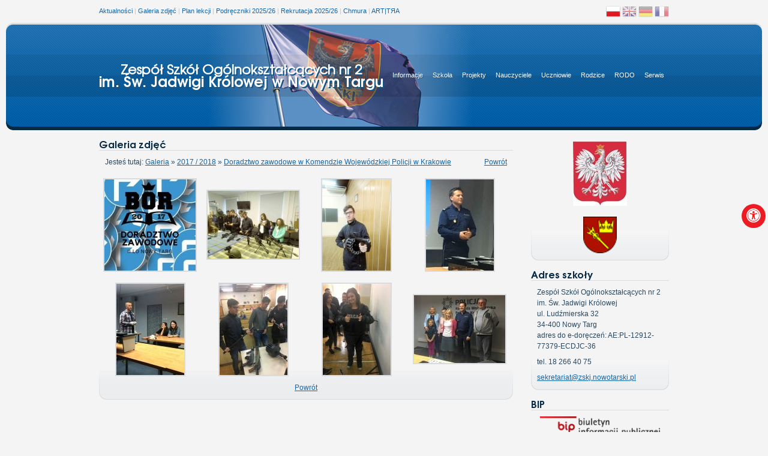

--- FILE ---
content_type: text/html; charset=UTF-8
request_url: https://zskj.nowotarski.edu.pl/galeria,2017-2018,doradztwo-zawodowe-w-komendzie-wojewodzkiej-policji-w-krakowie.html
body_size: 4170
content:
<!doctype html>
<html lang="pl">
	<head>
		<meta charset="utf-8" />
		<meta name="keywords" content="zespół szkół ogólnokształcących nr 2, 2 liceum ogólnokształcące, jadwiga królowa, nowy targ, podhale, II LO w nowym targu" />
		<meta name="description" content="Serwis internetowy Zespołu Szkół Ogólnokształcących nr 2 im. Św. Jadwigi Królowej w Nowym Targu" />
		<title>Zespół Szkół Ogólnokształcących nr 2 im. Św. Jadwigi Królowej w Nowym Targu</title>
		<base href="https://zskj.nowotarski.edu.pl/" />
		<link rel="shortcut icon" href="favicon.ico" />
		<link rel="alternate" href="rss/aktualnosci.xml" type="application/atom+xml" title="ZSKJ - Aktualności" />
		<link rel="stylesheet" href="style.css" />
		<link rel="stylesheet" href="print.css" media="print" />
		<!--[if IE 6]>
		<link rel="stylesheet" href="styleIE.css" />
		<![endif]-->
	

	
		
		<link rel="stylesheet" href="src/icons/fontawesome5.9.0/css/all.css" />
		<link rel="stylesheet" href="src/css/asb.css" />


		
		
		<link rel="stylesheet" href="fancybox/jquery.fancybox-1.3.1.css" />
		<script type="text/javascript" src="https://ajax.googleapis.com/ajax/libs/jquery/1.4/jquery.min.js"></script>
		<script type="text/javascript" src="fancybox/jquery.fancybox-1.3.1.pack.js"></script>
		<script type="text/javascript" src="fancybox/jquery.mousewheel-3.0.2.pack.js"></script>
		<script type="text/javascript" src="fancybox/jquery.fancybox.config.js"></script>
			
				<script type="text/javascript" src="stats.js"></script>
			</head>
	<body onLoad="autoClick();">
		
		
		
		
		<script type="text/javascript" src="src/js/asb.js"></script>
		
		<div id="top">
			<div id="top_menu">
				<a href="/">Aktualności</a> |
				<a href="galeria.html">Galeria zdjęć</a> |
				<a href="https://zskj-nowotarski.edupage.org/timetable/">Plan lekcji</a> |
				<!--<a href="zastepstwa/doc.pdf">Zastępstwa</a> |-->
				<a href="podreczniki.html">Podręczniki 2025/26</a> |
				<a <a href="rekrutacja.html">Rekrutacja 2025/26</a> |
				<!--<a class="new" href="matura2025.html">Matura 2025</a> |
				<a href="booktrailerfilmfestival.html">Booktrailer Film Festival</a> |-->
				<a href="chmura.html">Chmura</a> |				
				<a href="arttrailer.html">ART|TЯA</a>
			</div>
			
			<div id="top_lang">
				<a href="/" title="Polski"><img src="/gfx/icons/pl.png" alt="pl" /></a>
				<a href="en,szkola-obecnie.html" title="English"><img src="/gfx/icons/gb-tp.png" alt="en" /></a>
				<a href="de,szkola-obecnie.html" title="Deutsch"><img src="/gfx/icons/de-tp.png" alt="de" /></a>
				<!--
				<a href="ru,szkola-obecnie.html" title="???????"><img src="/gfx/icons/ru-tp.png" alt="ru" /></a>
				-->
				<a href="fr,szkola-obecnie.html" title="Français"><img src="/gfx/icons/fr-tp.png" alt="fr" /></a>
			</div>
		</div>
		
			<div id="header_left">
			<div id="header_right">
			<div id="header">
			<div id="pattern">
			<div id="flag">
				<div id="belt">
					<div class="container">
						<h1>
							<a href="/" title="Zespół Szkół Ogólnokształcących nr 2 im. Św. Jadwigi Królowej w Nowym Targu">
								Zespół Szkół Ogólnokształcących nr 2<br /><span>im. Św. Jadwigi Królowej w Nowym Targu</span>
							</a>
						</h1>
						
						<h2>Menu</h2>
						
						<div class="menu">
							<ul>
	<li class="menu_main_list">
		<a href="/" class="menu_main_link">Informacje</a>
		<ul>
			<li><a href="/">Aktualności</a></li>
			<li><a href="rekrutacja.html">Rekrutacja 2025/26</a></li>
<!--
			<li><a href="rekrutacjalod2024.html">Rekrutacja 2024/25 do LOD</a></li>
-->
		</ul>
	</li>
	
	<li class="menu_main_list">
		<a href="szkola-obecnie.html" class="menu_main_link">Szkoła</a>
		<ul>
			<li><a href="szkola-obecnie.html">Szkoła obecnie</a></li>
			<li><a href="historia-szkoly.html">Historia szkoły</a></li>
			<li><a href="nadanie-imienia.html">Nadanie Imienia</a></li>
			<li><a href="patronka.html">Patronka</a></li>
			<li><a href="hymn.html">Hymn</a></li>
			<li><a href="statut-szkoly.html">Statut szkoły</a></li>
			<li><a href="som.html">Standardy Ochrony Małoletnich</a></li>
			<li><a href="galeria.html">Galeria zdjęć</a></li>
		</ul>
	</li>
	
	<li class="menu_main_list">
		<a href="projekty.html" class="menu_main_link">Projekty</a>
		<ul>
			<li><a href="wspolpraca.html">Współpraca z zagranicą</a></li>
			<li><a href="projekty.html">Projekty w naszej szkole</a></li>
			<li><a href="comenius.html">Comenius</a></li>
			<li><a href="booktrailerfilmfestival.html">Booktrailer Film Festival</a></li>
			<li><a href="konkursy.html">Konkursy organizowane w szkole</a></li>
			<li><a href="dkf.html">Szkolny klub filmowy</a></li>
		</ul>
	</li>
	
	<li class="menu_main_list">
		<a href="grono-pedagogiczne.html" class="menu_main_link">Nauczyciele</a>
		<ul>
			<li><a href="grono-pedagogiczne.html">Grono pedagogiczne</a></li>
			<!-- <li><a href="dyzury-nauczycieli.html">Dyżury nauczycieli</a></li> -->
			<li><a href="https://portal.librus.pl/">Dziennik elektroniczny</a></li>
		</ul>
	</li>
	
	<li class="menu_main_list">
		<a href="absolwenci.html" class="menu_main_link">Uczniowie</a>
		<ul>
			<li><a href="osiagniecia-uczniow.html">Osiągnięcia uczniów</a></li>
			<li><a href="absolwenci.html">Absolwenci</a></li>
			<li><a href="https://zskj-nowotarski.edupage.org/timetable/">Plan lekcji</a></li>
			<li><a href="https://portal.librus.pl/">Dziennik elektroniczny</a></li>
			<li><a href="kalendarium.html">Kalendarium</a></li>
			<li><a href="srednia.html">Oblicz średnią ocen</a></li>
			<!--
			<li><a href="matura2023.html">Matura 2023</a></li>
-->			
		</ul>
	</li>
	
	<li class="menu_main_list">
		<a href="rada-rodzicow.html" class="menu_main_link">Rodzice</a>
		<ul>
			<li><a href="rada-rodzicow.html">Rada Rodziców</a></li>
			<li><a href="opieka-zdrowotna.html">Opieka zdrowotna w szkole</a></li>
			<li><a href="/files/zasady-funkcjonowania-w-czasie-epidemii.docx">Zasady funkcjonowania szkoły</a></li>
			<li><a href="https://portal.librus.pl/">Dziennik elektroniczny</a></li>
		</ul>
	</li>
	
	<li class="menu_main_list">
		<a href="rodo.html" class="menu_main_link">RODO</a>
		<ul>
			<li><a href="rodo.html">RODO w placówce</a></li>
		</ul>
	</li>
		
	<li class="menu_main_list">
		<a href="redakcja.html" class="menu_main_link">Serwis</a>
		<ul>
			<li><a href="redakcja.html">Redakcja</a></li>
			<li><a href="mapa-strony.html">Mapa strony</a></li>
			<li><a href="archiwum.html">Archiwum aktualności</a></li>
		</ul>
	</li>
</ul>						</div>
					</div>
				</div>
			</div>
			</div>
			</div>
		</div>
		</div>
		<div class="container">
			<div id="left">
				<h2>Galeria zdjęć</h2>
<div class="box">

<div style="float: right;"><a href="galeria,2017-2018.html">Powrót</a></div><div id="breadcrumbs">Jesteś tutaj: <a href="galeria.html">Galeria</a> &raquo; <a href="galeria,2017-2018.html">2017 / 2018</a> &raquo; <a href="galeria,2017-2018,doradztwo-zawodowe-w-komendzie-wojewodzkiej-policji-w-krakowie.html">Doradztwo zawodowe w Komendzie Wojewódzkiej Policji w Krakowie</a></div>
	<div class="pictures">
		<div class="pictures_row">
			<div class="pictures_col">
				<a href="galeria/367/001.jpg" class="groupimg" rel="gallery_367">
					<img src="galeria/367/001.tn.jpg" alt="" />
				</a>
			</div>
			<div class="pictures_col">
				<a href="galeria/367/002.jpg" class="groupimg" rel="gallery_367">
					<img src="galeria/367/002.tn.jpg" alt="" />
				</a>
			</div>
			<div class="pictures_col">
				<a href="galeria/367/003.jpg" class="groupimg" rel="gallery_367">
					<img src="galeria/367/003.tn.jpg" alt="" />
				</a>
			</div>
			<div class="pictures_col">
				<a href="galeria/367/004.jpg" class="groupimg" rel="gallery_367">
					<img src="galeria/367/004.tn.jpg" alt="" />
				</a>
			</div>
		</div>
		<div class="pictures_row">
			<div class="pictures_col">
				<a href="galeria/367/005.jpg" class="groupimg" rel="gallery_367">
					<img src="galeria/367/005.tn.jpg" alt="" />
				</a>
			</div>
			<div class="pictures_col">
				<a href="galeria/367/006.jpg" class="groupimg" rel="gallery_367">
					<img src="galeria/367/006.tn.jpg" alt="" />
				</a>
			</div>
			<div class="pictures_col">
				<a href="galeria/367/007.jpg" class="groupimg" rel="gallery_367">
					<img src="galeria/367/007.tn.jpg" alt="" />
				</a>
			</div>
			<div class="pictures_col">
				<a href="galeria/367/008.jpg" class="groupimg" rel="gallery_367">
					<img src="galeria/367/008.tn.jpg" alt="" />
				</a>
			</div>
		</div>
	</div><div style="text-align: center;"><a href="galeria,2017-2018.html">Powrót</a></div>
</div>
			</div>
		
			<div id="right">
				﻿<div class="box center">
    <img src="gfx/godlo.jpg" alt="" />

 <br><br>
 
    <img src="images/herb-powiat2.png" alt="">

 </div>
 
<h2>Adres szkoły</h2>

<div class="box">
	Zespół Szkół Ogólnokształcących nr 2<br>
	im. Św. Jadwigi Królowej<br>
	ul. Ludźmierska 32</br>
	34-400 Nowy Targ</br>
	adres do e-doręczeń: AE:PL-12912-77379-ECDJC-36
	<div class="adres_tel">
		tel. 18 266 40 75
	</div>
	<a href="mailto:sekretariat@zskj.nowotarski.pl">sekretariat@zskj.nowotarski.pl</a>
	<br>

</div>

<h2>BIP</h2>

<div class="box center">
	<a href="https://www.nowotarski.pl/bip/struktura_powiatu/szkoly/zespol-szkol-ogolnoksztalcacych-nr-2-im-sw-jadwigi-krolowej-w-nowym-targu-19.html" target="_blank"><img src="bip.png" alt="" style="width: 200px;" /></a>
</div>


 <h2>Deklaracja dostępności</h2>
<div class="box center">
  <a href="/deklaracja-dostepnosci.html"><img src="/gfx/deklaracja-dostepnosci.jpg" alt="" style="width: 200px;" /></a>
 
</div>

<h2>Dziennik elektroniczny</h2>

<div class="box center">
	<a href="https://portal.librus.pl/" target="_blank"><img src="gfx/librus.jpg" alt="" style="width: 200px;" /></a>
</div>

<h2>Egzamin maturalny</h2>

<div class="box center">
	<a href="https://cke.gov.pl/egzamin-maturalny/egzamin-maturalny-w-formule-2023/" target="_blank"><img src="gfx/matura.jpg" alt="" style="width: 200px;" /></a>
</div>

<h2>Wyjście z klasą</h2>
<div class="box center">
	<a href="https://www.gov.pl/web/edukacja/wyjscie-z-klasa" target="_blank"><img src="gfx/Logotyp_Wyjście z klasą1.jpg" alt="" style="width: 200px;" /></a>
</div>


 <h2>TYTUŁ "BRĄZOWEJ SZKOŁY 2025"</h2>
<div class="box center">
  <a href="https://2025.licea.perspektywy.pl/rankingi" target="_blank">
  <img src="/gfx/2025/bt25.png" alt="" style="width: 200px;" /></a>
 
</div>


<h2>Kalendarium</h2>

<div class="box">
	
		<div class="wydarzenie">
			<strong>12.11.2025</strong>
			<br />Apel pamięci w 107. rocznicę odzyskania przez Polskę niepodległości
		</div>
		<div class="wydarzenie">
			<strong>10.10.2025</strong>
			<br />Uroczysta Akademia z okazji Dnia Edukacji Narodowej, ślubowanie uczniów klas pierwszych
		</div>
		<div class="wydarzenie">
			<strong>01.09.2025</strong>
			<br />Uroczyste rozpoczęcie roku szkolnego
		</div>
		<div class="wydarzenie">
			<strong>28.06 - 31.08.2025</strong>
			<br />W A K A C J E :)
		</div>
		<div class="wydarzenie">
			<strong>27.06.2025</strong>
			<br />Zakończenie rocznych zajęć dydaktyczno-wychowawczych w klasach I, II i III
		</div>	<div class="kalendarium_wiecej">
		<a href="kalendarium.html">Więcej</a>
	</div>
</div>

 <h2>Doradztwo zawodowe</h2>
<div class="box center">
	<a href="https://padlet.com/justynakopec1/doradztwo-zawodowe-2z6w6osepo7clnlw"><img src="/gfx/2019/doradztwo_zawodowe.jpg" alt="" style="width: 200px;" /></a>
</div>

 <h2>Powietrze w Nowym Targu</h2>
<div class="box center">
	<a href="http://www.nowytarg.pl/" target="_blank">Sprawdź jakość powietrza</a>
</div>

<h2>Certyfikat bezpieczeństwa</h2>

<div class="box center">
	<a href="gfx/certyfikat1.jpg" title="Certyfikat bezpieczeństwa" class="groupimg" rel="certyfikaty">
		<img src="gfx/cert-small.png" alt="" class="certyfikat" />
	</a>
	<a href="gfx/certyfikat2.jpg" title="Certyfikat bezpieczeństwa" class="groupimg" rel="certyfikaty"></a>
</div>

<h2>Szkoła Odkrywców Talentów</h2>

<div class="box center">
		<a href="http://www.ore.edu.pl"><img src="gfx/talenty2-tm.jpg" alt="" class="certyfikaty-2" style="width: 200px;" /></a>
</div>

<h2>Szkoła humanitarna</h2>

<div class="box center">
  <a href="gfx/szkolahumanitarna.jpg" class="singleimg">
    <img src="gfx/szkolahumanitarna.jpg" alt="" style="width: 200px;" />
  </a>
 </div>
<!--
<h2>Klub Historyczny im. Armii Krajowej</h2>

<div class="box center">
	<a href="http://www.ak2011.prv.pl" target="_blank"><img src="gfx/logo AK.png" alt="" style="width: 200px;" /></a>
</div>
-->
<h2>Comenius</h2>

<div class="box center">
    <a href="comenius.html"><img src="gfx/comenius2011.jpg" alt="" style="width: 200px;" /></a>
 </div>
 
 <h2>Booktrailer Film Festival</h2>

<div class="box center">
    <a href="booktrailerfilmfestival.html"><img src="gfx/booktrailerlogo.jpg" alt="" style="width: 200px;" /></a>
 </div>

 <h2>ART|TЯA</h2>

<div class="box center">
    <a href="arttrailer.html"><img src="gfx/arttrailer.jpg" alt="" style="width: 200px;" /></a>
 </div>


<div class="box center">
    <a href="https://wnk.upjp2.edu.pl/"><img src="gfx/logoid.jpg" alt="" style="width: 200px;" /></a>
 </div>

<div class="box center">
    <a href="https://historia.uj.edu.pl/"><img src="gfx/logoihuj.jpg" alt="" style="width: 200px;" /></a>
 </div>
 
 <div class="box center">
    <a href="https://if.uj.edu.pl/"><img src="gfx/logoifuj.jpg" alt="" style="width: 200px;" /></a>
 </div>



 
 <h2>Civis et Patria</h2>
 
 <div class="box center">
    <a href="http://ak2011.prv.pl/download/Sprawozdanie_2012_2013.pdf"><img src="gfx/civis-et-patria.jpg" alt="" style="width: 200px;" /></a>
 </div>
 
 <div class="box center">
    <a href="gfx/bezpieczna_szkołaNT.jpg"><img src="gfx/bezpieczna_szkołaNT.jpg" alt="" style="width: 200px;" /></a>
 </div>
 
  <div class="box center">
    <a href="gfx/plakat_ostateczny_1.jpg"><img src="gfx/plakat_ostateczny_1.jpg" alt="" style="width: 200px;" /></a>
 </div>
 
 <div class="box center">
    <a href="gfx/kultura bezpieczenstwa.gif"><img src="gfx/kultura bezpieczenstwa.gif" alt="" style="width: 200px;" /></a>
 </div>
 
 <div class="box center">
    <a href="gfx/men2016.jpg"><img src="gfx/men2016.jpg" alt="" style="width: 200px;" /></a>
 </div>

<div class="box center">
    <a href="http://konkurswiedzyprawnej.prv.pl/index.html"><img src="gfx/kwp.png" alt="" style="width: 210px;" /></a>
 </div>
 
 
<iframe src="//www.facebook.com/plugins/likebox.php?href=https%3A%2F%2Fwww.facebook.com%2FdrugieLO.nt&amp;width=240&amp;height=290&amp;colorscheme=light&amp;show_faces=true&amp;header=true&amp;stream=false&amp;show_border=false" scrolling="no" frameborder="0" style="border:none; overflow:hidden; width:240px; height:290px;" allowTransparency="true"></iframe>			</div>
		</div>
		
		<div id="footer_left">
		<div id="footer_right">
		<div id="footer">
			<div class="container">
				<h2>Stopka</h2>
								<div id="jednostka">
					<img src="images/herb-szkola.png" alt="" class="herb_szkola" />
					<img src="images/herb-powiat.png" alt="" class="herb_powiat" />
					<strong>Zespół Szkół Ogólnokształcących nr 2 <br />im. Św. Jadwigi Królowej</strong><br />
					Jednostka organizacyjna Powiatu Nowotarskiego
				</div>
				
				<div id="stats">
					<div id="footer_links">
						<a href="http://www.interklasa.pl/">Interklasa.pl</a> |
						<a href="http://pajacyk.pl">Pajacyk.pl</a><br />
					</div>
					
					Wizyty: 6540042 (dzisiaj: 10) |
					Osób on-line: 5<br />
					
					<div id="copyright">
						<span class="author">Wykonanie: <a href="http://www.michal.klocek.eu/" title="Projektowanie stron WWW - Michał Klocek"><strong>Michał Klocek</strong></a></span> | Copyright &copy; 2003-2026 <a href="https://zskj.nowotarski.edu.pl/">www.zskj.nowotarski.edu.pl</a>
											</div>
				</div>
			</div>
		</div>
		</div>
		</div>
	</body>
</html>


--- FILE ---
content_type: text/css
request_url: https://zskj.nowotarski.edu.pl/style.css
body_size: 3030
content:
@font-face {
	font-family: 'urw-gothic';
	src: url(urw_gothic_l_book.ttf);
}
@font-face {
	font-family: 'urw-gothic-bold';
	src: url(urw_gothic_l_demi.ttf);
}

/*
 * Main Styles
 */

body {
	font-size: 12px;
	font-family: sans-serif;
	color: #29475e;
	background: #f4f4f4;
	margin: 0 10px;
}
body.fontSize200 {
    font-size: 17px;
}
body.fontSize180 {
    font-size: 16px;
}
body.fontSize160 {
    font-size: 15px;
}
body.fontSize140 {
    font-size: 14px;
}
body.fontSize120 {
    font-size: 13px;
}
body.fontSize100 {
    font-size: 12px;
}
body.fontSize80 {
    font-size: 11px;
}
body.fontSize60 {
    font-size: 10px;
}
body.fontSize40 {
    font-size: 9px;
}

a {
	color: #1367ac;
}

a:hover, a:focus {
	color: #111;
}

img {
	border: 0;
	vertical-align: middle;
}

.container, #top {
	width: 950px;
	margin: 0 auto;
}

#header h2, #footer h2 {
	display: none;
}

h2 {
	font-size: 1.333em;
	font-family: 'urw-gothic-bold', sans-serif;
	font-weight: normal;
	border-bottom: 1px solid #d8dcdf;
	color: #062944;
	margin: 15px 0 10px;
	clear: both;
}

h3 {
	font-size: 1.333em;
	margin: 12px 0;
}

p {
	margin: 12px 0;
	text-indent: 30px;
}

hr {
	border: dotted #415b70;
	border-width: 1px 0 0;
	width: 570px;
	height: 1px;
	clear: both;
}

form div {
	margin: 6px 0;
}

form span {
	font-size: 0.916em;
	color: #777;
	line-height: normal;
}

label {
	display: block;
}


#form_gallery label {
	float: left;
	padding: 3px 4px 0 0;
	width: 80px;
	text-align: right;
}

#form_gallery span {
	font-size: 0.916em;
	color: #777;
	display: block;
	margin-left: 84px;
	line-height: normal;
}

.list {
	list-style: none;
	padding: 0;
}

.list li {
	font-weight: bold;
	margin: 10px 0;
}

.list ul li {
	font-weight: normal;
	margin: 0;
}

ul .active a {
	font-weight: bold;
}

table {
	text-align: left;
}

/*
 * Top
 */

#top {
	height: 38px;
	font-size: 0.916em;
	color: #c3c3c3;
}

#top_menu {
	float: left;
	padding-top: 12px;
}

#top_menu a {
	text-decoration: none;
}

#top_menu a.new {
	background: url(gfx/icons/new.png) no-repeat right;
	padding-right: 20px;
	font-weight: bold;
}

#top_menu a:hover, #top_menu a:focus {
	text-decoration: underline;
}

#top_lang {
	float: right;
	padding-top: 7px;
}

/*
 * Header
 */

#pattern {
	background: url(images/pattern.png) repeat-x 0 3px;
	margin: 0 -12px;
	-webkit-border-radius: 12px;
	-moz-border-radius: 20px;
	border-radius: 12px;
}

#header {
	background: url(images/header-bg-center.png) repeat-x #0a64aa;
	height: 179px;
	margin: 0 12px;
}

#header_left {
	background: url(images/header-bg-left.png) no-repeat left;
}

#header_right {
	background: url(images/header-bg-right.png) no-repeat right;
	min-width: 970px;
}


#flag {
	background: url(images/flag.png) no-repeat center;
	padding: 53px 0;
}

#belt {
	background: url(images/belt.png) repeat-x;
	height: 70px;
}

h1 {
	font-size: 1.833em;
	font-family: 'urw-gothic', sans-serif;
	text-shadow: 2px 2px 0 #11558b;
	line-height: 20px;
	float: left;
	margin: 15px 0 0;
}

h1 a {
	display: block;
	text-align: center;
}

h1 span {
	font-size: 1.083em;
	font-family: 'urw-gothic-bold', sans-serif;
}

h1 a, h1 a:hover, h1 a:focus {
	color: #fff;
	text-decoration: none;
}

/*
 * Menu
 */

.menu {
	float: right;
	font-size: 0.916em;
}

.menu ul {
	list-style: none;
	margin: 0;
	padding: 0;
}

.menu ul li.menu_main_list {
	float: left;
	position: relative;
}

.menu ul li a.menu_main_link {
	display: block;
	padding: 28px 8px 0;
	height: 42px;
	color: #fff;
	text-decoration: none;
	text-shadow: #245180 1px 1px 0;
	z-index: 20;
}

.menu ul li a.menu_main_link:hover, .menu ul li:hover a.menu_main_link {
	background: url(images/menu-bg-link.png) repeat-x;
	position: relative;
	border: solid #2771aa;
	border-width: 1px 1px 0;
	padding: 27px 7px 0;
	height: 28px;
}

.menu .other_lang_menu li a.menu_main_link:hover, .menu .other_lang_menu
li:hover a.menu_main_link {
	height: 42px;
	border-width: 1px;
}

.menu ul li:hover ul {
	display: block;
}

.menu ul ul {
	display: none;
	position: absolute;
	top: 55px;
	right: 0;
	list-style: none;
	height: auto;
	background: url(images/submenu-bg.gif) repeat-x #1367ac;
	border: 1px solid #2771aa;
	border-bottom: 3px solid #062944;
	box-shadow: 0 8px 15px rgba(0, 0, 0, 0.2);
	-webkit-box-shadow: 0 8px 15px rgba(0, 0, 0, 0.2);
	-moz-box-shadow: 0 8px 15px rgba(0, 0, 0, 0.2);
	z-index: 0;
}

.menu ul ul li:hover {
	color: #fff;
	background: rgba(255, 255, 255, 0.1);
}

.menu ul ul li a {
	display: block;
	width: 160px;
	padding: 5px 10px;
	color: #c5d1df;
	text-decoration: none;
	text-shadow: #2f4d6f 1px 1px 0;
}

.menu li.new a {
	background: url(gfx/icons/new.png) no-repeat 160px center;
	font-weight: bold;
}

.menu ul ul li a:hover {
	color: #fff;
}

/*
 * Left
 */

#left {
	float: left;
	width: 690px;
	line-height: 150%;
	text-align: justify;
	margin-bottom: 30px;
}

#left .box {
	background: url(images/left-bg.png) no-repeat bottom;
}

/*
 * Right
 */

#right {
	float: right;
	width: 230px;
	line-height: 150%;
	margin-bottom: 30px;
}

#right .box {
	background: url(images/right-bg.png) no-repeat bottom;
}

#left .box, #right .box {
	min-height: 50px;
	padding: 0 10px 12px;
}

/*
 * Footer
 */

#footer_left {
	background: url(images/footer-bg-left.png) no-repeat left 0 #171717;
	clear: both;
}

#footer_right {
	background: url(images/footer-bg-right.png) no-repeat right 0;
	min-width: 970px;
	clear: both;
}

#footer {
	background: url(images/footer-bg-center.png) repeat-x;
	clear: both;
	font-size: 0.833em;
	color: #bebebe;
	line-height: 18px;
	min-height: 70px;
	margin: 0 12px;
}

#footer a {
	text-decoration: none;
}

#footer a:hover, #footer a:focus {
	text-decoration: underline;
}

#footer .author a {
	opacity: 0.8;
}

#footer .author a:hover, #footer .author a:focus {
	opacity: 1;
}

#stats {
	float: right;
	margin-top: 10px;
	text-align: right;
}

#footer_links {
	color: #979797;
}

#footer_links a {
	color: #bebebe;
	font-weight: bold;
}

#copyright, #copyright a {
	color: #8c8c8c;
}

#jednostka {
	float: left;
	width: 340px;
	text-align: center;
	margin-top: 18px;
}

#jednostka .herb_szkola {
	float: left;
}

#jednostka .herb_powiat {
	float: right;
}

/*
 * News
 */

.news {
	clear: both;
}

.news h3 a {
	text-decoration: none;
}

.news h3 a:hover, .news h3 a:focus, .news_more a:hover, .news_more a:focus,
#news_bottom_menu a:hover, #news_bottom_menu a:focus {
	text-decoration: underline;
	color: #111;
}

.news_more, .news_date {
	font-size: 0.833em;
	margin-bottom: 12px;
}

.news_more {
	float: left;
}

.news_more a, #news_bottom_menu a {
	color: #29475e;
	text-decoration: none;
	font-weight: bold;
}

.news_date {
	float: right;
	color: #7d8e9c;
}

#news_bottom_menu {
	text-align: center;
	font-size: 0.916em;
}

.news_archive {
	margin: 5px 0;
}

/*
 * Comments
 */

.comment {
	margin: 10px 0;
}

.comment_date {
	font-size: 0.833em;
	color: #7d8e9c;
}

/*
 * Styles
 */

.center {
	text-align: center;
	text-indent: 0;
}

.errors, .success {
	list-style: square;
}

.errors {
	color: #bf290b;
}

.success {
	color: #539f00;
}

.news_gallery {
	text-align: center;
}

.news_gallery img {
	max-width: 510px;
	max-height: 510px;
	margin: 10px;
	vertical-align: middle;
	border: 1px solid #e1e1e1;
}

.picture {
	text-align: center;
	font-style: italic;
	line-height: normal;
	max-width: 400px;
	margin: 10px auto;
	font-size: 0.916em;
}

.picture img {
	display: block;
	margin: 0 auto;
	border: 6px solid #e1e1e1;
	max-width: 400px;
}

.certyfikat {
	border: solid #005ea7;
	border-width: 2px 3px;
	-webkit-border-radius: 8px;
	-moz-border-radius: 8px;
	border-radius: 8px;
}

.old_ver_link {
	font-weight: bold;
	text-transform: uppercase;
}

.adres_tel {
	margin: 8px 0;
}

.wydarzenie {
	margin: 8px 0;
}

.wydarzenie strong {
	font-style: italic;
}

.kalendarium_wiecej {
	text-align: center;
}


/* Plan lekcji */

.tytul {
	font-size: 1.5em;
	text-align: center;
}

.tabela {
	border: 1px solid #ccc;
	border-collapse: collapse;
	margin: 10px -10px;
	width: 690px;
}

.tabela td, .tabela th {
	border: 1px solid #ccc;
	padding: 3px;
}

.tabela th {
	text-align: center;
	background: #0b5a97;
	color: #eee;
	font-size: 0.833em;
	border: 0;
}

.tabela .nr, .tabela .g {
	text-align: center;
	background: #e8e8e8;
	font-size: 0.916em;
}

.tabela a {
	font-size: 0.833em;
}


#dzien_otwarty {
	display: block;
	background: url(gfx/dzien-otwarty.jpg);
	width: 230px;
	height: 160px;
}

#dzien_gim {
	height: 160px;
	margin-top: 15px;
}

#dzien_otwarty span {
	display: none;
}



#form_avarage {
	overflow: hidden;
	clear: both;
}

#form_avarage div {
	float: left;
	margin: 0 5px;
}

#form_avarage label {
	width: 200px;
	text-align: right;
	margin: 7px 8px 0 0;
}

#form_avarage input {
	width: 20px;
	text-align: center;
	padding: 3px;
	margin-bottom: 3px;
}

#form_avarage .submit {
	text-align: center;
	width: 100%;
	margin: 20px 0 0;
}

#form_avarage .submit input {
	width: auto;
}


#wynik {
	font-size: 1.5em;
	font-weight: bold;
	margin: 20px 0 0;
	font-style: italic;
	text-align: center;
}

#wynik span {
	color: #c93108;
	font-size: 2.5em;
}

.text {
	text-align: center;
	font-size: 1.166em;
}


#breadcrumbs {
	text-align: left;
}

.pictures {
	display: table;
	margin: 10px -11px 0;
}

.pictures_row {
	display: table-row;
	height: 149px;
}

.pictures_col {
	display: table-cell;
	vertical-align: middle;
	padding: 8px;
	text-align: center;
}

.pictures a {
	display: block;
	text-decoration: none;
	font-weight: bold;
	font-size: 1em;
	line-height: normal;
	width: 156px;
}

.pictures span {
	display: block;
	font-weight: normal;
}

.pictures em {
	font-size: 0.916em;
	color: #777;
}

.pictures img {
	border: 2px solid #d8dcdf;
	display: block;
	margin: 0 auto 2px;
}


.books-table {
	display: table;
	text-align: left;
	border-collapse: collapse;
}

.books-row {
	display: table-row;
	border-top: 1px solid #ccc;
}

.subject-cell, .books-cell {
	display: table-cell;
}

.subject-cell {
	width: 100px;
}

.subject-cell span {
	display: block;
}

.books-cell {
	border-left: 1px solid #ccc;
}

.book-row {
	display: table-row;
}

.color-row {
	background: #e8e8e8;
}

.book-title, .book-publisher {
	display: table-cell;
}

.book-title {
	width: 432px;
	padding: 3px;
}

.book-publisher {
	width: 120px;
	text-align: center;
	background: rgba(0, 0, 0, 0.05);
}

.book-levels {
	margin-left: 30px;
}

.book-levels ul {
	margin: 0;
	padding-left: 20px;
}

#zastepstwa {
   border: 1px solid #CCCCCC;
   border-collapse: collapse;
   width:650px;
}

#zastepstwa td {
   border: 1px solid #CCCCCC;
   padding: 5px;
   width:100px;
   text-align:center;
}

#zastepstwa th {
	text-align:center;
	width:100px;
}

#zastepstwa .opis {
   width:300px;
}


.row_bg {
	background: #e8e8e8;
}

.data b {
	font-size: 1.166em;
}

.aktualizacja {
	text-align: center;
	text-indent: 0;
}

.aktualizacja b {
	color: #51697b;
}

table.zastepstwa {
	border: 1px solid #ccc;
	border-collapse: collapse;
	width: 100%;
}

table.zastepstwa tr {
	border-width: 3px;
}

table.zastepstwa td, table.zastepstwa th {
	border-top: 1px solid #ccc;
	padding: 3px 5px;
}

table.zastepstwa th {
	font-style: italic;
}

table.zastepstwa .nauczyciel {
	background: #f4f4f4;
	border-right: 1px solid #ccc;
	font-weight: bold;
}

table.zastepstwa .opcje {
	float: right;
}

table.zastepstwa .kolumna {
	background: rgba(0, 0, 0, 0.05);
}

table.zastepstwa button {
	background: transparent;
	border: 0;
	cursor: pointer;
	padding: 0;
}

table.zastepstwa span {
	display: block;
	text-align: center;
}

table.zastepstwa label {
	display: inline;
}

table.zastepstwa .grupa {
	margin: 0;
	vertical-align: -3px;
}

/* Zdjecia strona glowna - animacja */

.mySlides {
    display:none;
    z-index: 0;
    }

/* Fading animation */
.fade {
  -webkit-animation-name: fade;
  -webkit-animation-duration: 1.5s;
  animation-name: fade;
  animation-duration: 1.5s;
}

@-webkit-keyframes fade {
  from {opacity: .4}
  to {opacity: 1}
}

@keyframes fade {
  from {opacity: .4}
  to {opacity: 1}
}


--- FILE ---
content_type: text/css
request_url: https://zskj.nowotarski.edu.pl/src/css/asb.css
body_size: 1557
content:
#accessibilityBar
{-webkit-transition:all .5s ease-in-out;
-moz-transition:all .5s ease-in-out;
-o-transition:all .5s ease-in-out;
transition:all .5s ease-in-out;
z-index:9999;
position:fixed;
top:50%;
right:0;
transform:
translate(100%, -50%);
background-color:rgba(34,34,34,.75);
border-radius:.5rem 0 0 .5rem;
box-shadow:0 5px 30px rgba(34,34,34,0)}

#accessibilityBar 
*{box-sizing:border-box}

#accessibilityBar.active
{transform:translate(0, -50%);
box-shadow:0 5px 30px rgba(34,34,34,.5)}

#accessibilityBar button
{outline:none !important;
box-shadow:none !important;
-webkit-appearance:none;
cursor:pointer}

#accessibilityBar 
button#universalAccessBtn
{-webkit-transition:all .3s ease-in-out;
-moz-transition:all .3s ease-in-out;-o-transition:all .3s ease-in-out;transition:all .3s ease-in-out;
font-size:24px;
font-size:1.5rem;
line-height:1;
color:#fff;
background-color:#ed1c24;
width:2.5rem;
height:2.5rem;
padding:0;
border-radius:50%;
border:none;
position:absolute;
top:50%;
transform:translate(-110%, -50%);
cursor:pointer}

#accessibilityBar 
button#universalAccessBtn span
{-webkit-transition:all .3s ease-in-out;
-moz-transition:all .3s ease-in-out;
-o-transition:all .3s ease-in-out;
transition:all .3s ease-in-out;
font-size:16px;
font-size:1rem;
line-height:1;
text-align:right;
font-weight:bold;
color:#fff;
background-color:#ed1c24;
box-shadow:0 10px 30px rgba(102,102,102,.1);
height:100%;
padding:0 1rem;
border-radius:.25rem;
display:flex;
align-items:center;
position:absolute;
top:50%;
right:120%;
transform:translateY(-50%)}

#accessibilityBar 
button#universalAccessBtn.collapsed span
{opacity:0;
right:50%}

#accessibilityBar button#universalAccessBtn:hover span
{opacity:1;right:120%}

#accessibilityBar button.setAccessibility
{font-size:12px;
font-size:.75rem;
-webkit-transition:all .3s ease-in-out;
-moz-transition:all .3s ease-in-out;
-o-transition:all .3s ease-in-out;
transition:all .3s ease-in-out;
color:#222;
font-weight:700;
background-color:#eee;
width:100%;
padding:.1rem .2rem;
border-radius:.25rem;
border:none;
display:flex;
align-items:center;
margin:.25rem}

#accessibilityBar button.setAccessibility:hover
{background-color:#fff}

#accessibilityBar button.setAccessibility strong
{color:#fff;
background-color:#ed1c24;
width:2.5rem;
height:2.5rem;
border-radius:.2rem;
display:flex;
align-items:center;
justify-content:center;
margin-right:.25rem}

@media(max-width: 576px)
{#accessibilityBar{position:fixed;top:initial;bottom:0;transform:translateX(100%)}

#accessibilityBar.active{transform:translateX(0)}

#accessibilityBar 
#universalAccessBtn
{top:initial;
transform:translateX(-120%);
bottom:16px;
border-radius:50%}}

body.contrast #accessibilityBar button
[data-accessibility=contrast]
{background-color:#ed1c24}

body.darkmode #accessibilityBar button[data-accessibility=dark]
{background-color:#ed1c24;
color:#fff !important}

body.accessibility_readingLine #accessibilityBar button[data-accessibility=readingLine]
{background-color:#ed1c24;
color:#fff !important}

body.accessibility_markerLine #accessibilityBar button[data-accessibility=markerLine]
{background-color:#ed1c24;
color:#fff !important}

body.accessibility_readingLine 
#readingLine
{background-color:#ed1c24 !important;
opacity:1;
width:100vw;
height:.5rem;
position:absolute;
left:0;
z-index:9999;
transform:translateY(0.5rem)}

body.accessibility_markerLine #markerLine
{background-color:#e4fd00 !important;
opacity:.75;
border-width:.1px 0;
border-style:solid;
border-color:#cde400;
width:100vw;
height:1.75rem;
position:absolute;
left:0;
z-index:9999;
transform:translateY(-1rem);
mix-blend-mode:color}

body.accessibility_markerLine.contrast #markerLine
{mix-blend-mode:multiply;
opacity:1}

body.accessibility_markerLine.darkmode #markerLine
{opacity:.25;
background:#655b5b !important;
mix-blend-mode:unset}

body.contrast
{background:#000 !important;
color:#fff !important}

body.contrast 
nav,body.contrast 
li,body.contrast 
ol,body.contrast 
header,body.contrast 
footer,body.contrast 
section,body.contrast 
main,body.contrast 
aside,body.contrast 
article
{background:#000 !important;
color:#fff !important}

body.contrast 
h1,body.contrast 
h2,body.contrast 
h3,body.contrast 
h4,body.contrast 
h5,body.contrast 
h6,body.contrast 
p,body.contrast 
label,body.contrast 
strong,body.contrast 
em,body.contrast 
cite,body.contrast 
q,body.contrast 
i,body.contrast 
b,body.contrast 
u,body.contrast span
{color:#fff !important}

body.contrast a
{color:#ff0 !important}

body.contrast a 
*{color:#ff0 !important}

body.contrast 
button,body.contrast input[type=button],
body.contrast input[type=reset],
body.contrast input[type=submit]
{background:#ff0 !important;
color:#000 !important;
font-weight:bold;
border:none !important}

body.contrast img
{filter:grayscale(100%) contrast(120%)}

body.contrast input[type=text],
body.contrast input[type=password],
body.contrast input[type=url],
body.contrast input[type=search],
body.contrast input[type=email],
body.contrast input[type=tel],
body.contrast input[type=date],
body.contrast input[type=month],
body.contrast input[type=week],
body.contrast input[type=datetime],
body.contrast input[type=datetime-local],
body.contrast textarea,
body.contrast input[type=number]
{background:#000 !important;
border:1px solid #fff !important;
color:#fff !important}

body.contrast #accessibilityBar 
*{background-color:#000 !important;
color:#ff0 !important}

body.contrast #accessibilityBar .setAccessibility
{border:1px solid !important}

body.contrast #accessibilityBar .setAccessibility[data-accessibility=contrast]
{background-color:#ff0 !important;
color:#000 !important}

body.darkmode
{background:#121212 !important;
color:#655b5b !important}
body.darkmode 
nav,body.darkmode 
li,body.darkmode 
ol,body.darkmode 
header,body.darkmode 
footer,body.darkmode 
section,body.darkmode 
main,body.darkmode 
aside,body.darkmode article
{background:#121212 !important;
color:#655b5b !important}

body.darkmode 
h1,body.darkmode 
h2,body.darkmode 
h3,body.darkmode 
h4,body.darkmode 
h5,body.darkmode 
h6,body.darkmode 
p,body.darkmode 
label,body.darkmode 
strong,body.darkmode 
em,body.darkmode 
cite,body.darkmode 
q,body.darkmode 
i,body.darkmode 
b,body.darkmode 
u,body.darkmode 
span
{color:#655b5b !important}

body.darkmode a
{color:#8d8080 !important}

body.darkmode a 
*{color:#8d8080 !important}

body.darkmode 
button,body.darkmode 
input[type=button],

body.darkmode input[type=reset],
body.darkmode input[type=submit]
{background:#292323 !important;
color:#655b5b !important;
border:#191414 !important}

body.darkmode img
{filter:grayscale(100%) contrast(120%)}

body.darkmode input[type=text],
body.darkmode input[type=password],
body.darkmode input[type=url],
body.darkmode input[type=search],
body.darkmode input[type=email],
body.darkmode input[type=tel],
body.darkmode input[type=date],
body.darkmode input[type=month],
body.darkmode input[type=week],
body.darkmode input[type=datetime],
body.darkmode input[type=datetime-local],
body.darkmode textarea,
body.darkmode input[type=number]
{background:#191414 !important;
border:1px solid #292323 !important;
color:#655b5b !important}

body.darkmode img
{-webkit-transition:all .3s ease-in-out;
-moz-transition:all .3s ease-in-out;
-o-transition:all .3s ease-in-out;
transition:all .3s ease-in-out;
filter:grayscale(75%) contrast(90%)}

body.darkmode img:hover
{filter:grayscale(0) contrast(100%)}

body.darkmode #accessibilityBar 
*{background-color:#655b5b !important;
color:#121212 !important}

body.darkmode #accessibilityBar .setAccessibility[data-accessibility=darkmode]
{background-color:#121212 !important;
color:#655b5b !important}

body.darkmode #accessibilityBar .setAccessibility
{color:#8d8080 !important}

body.darkmode #accessibilityBar .setAccessibility 
*{color:#8d8080 !important}

body.darkmode #accessibilityBar .setAccessibility strong,body.darkmode 

#accessibilityBar .setAccessibility i{background-color:#191414 !important}

# sourceMappingURL=asb.css.map




--- FILE ---
content_type: text/css
request_url: https://zskj.nowotarski.edu.pl/print.css
body_size: 202
content:
body {
	color: #000;
	font: 12pt serif;
}

#top, #header, #right, #footer, .aktualizacja, h2 {
	display: none;
}

#left {
	float: none;
	width: 100%;
}

table.zastepstwa, table.zastepstwa th, table.zastepstwa td {
	border: 1px solid #000;
}

table.zastepstwa .kolumna {
	background: transparent;
}

table.zastepstwa .nauczyciel {
	border-right: 1px solid #000;
}

.data {
	font-size: 16pt;
	text-align: center;
}

.data b {
	font-size: 16pt;
}



--- FILE ---
content_type: application/javascript
request_url: https://zskj.nowotarski.edu.pl/fancybox/jquery.fancybox.config.js
body_size: 193
content:
$(document).ready(function() {
	$("a.singleimg").fancybox({
		'titlePosition': 'over'
	});

	$("a.groupimg").fancybox({
		'titlePosition': 'over',
		'titleFormat': function(title, currentArray, currentIndex, currentOpts) {
			return '<span id="fancybox-title-over">Zdjęcie ' + (currentIndex + 1) + ' / ' + currentArray.length + (title.length ? ' | ' + title : '') + '</span>';
		}
	});
});


--- FILE ---
content_type: application/javascript
request_url: https://zskj.nowotarski.edu.pl/src/js/asb.js
body_size: 2264
content:
/**
 * ASB - Accessibility Settings Bar
 * version 0.5
 */

(function() {
  /**
   * Content
   */
  
   // Klawisz, który będzie używany jako uzupełnienie skrótu klawiaturowego.
  const accessKey = 4;

  // Ustawienia przycisków
  const btns = {
    btnHighContrast: {
      active: true,
      dataAccessibility: "contrast",
      class: "setAccessibility",
      icon: "FontAwesome",
      iconClass: ["fas", "fa-adjust"],
      text: "Wysoki kontrast",
    },
    btnDarkMode: {
      active: true,
      dataAccessibility: "dark",
      class: "setAccessibility",
      icon: "FontAwesome",
      iconClass: ["fas", "fa-moon"],
      text: "Skala szarości",
    },
    btnIncFont: {
      active: true,
      dataAccessibility: "incFont",
      class: "setAccessibility",
      icon: "A+",
      iconClass: "",
      text: "Powiększ tekst",
    },
    btnOriFont: {
      active: true,
      dataAccessibility: "oriFont",
      class: "setAccessibility",
      icon: "Aa",
      iconClass: "",
      text: "Oryginalny tekst",
    },
    btnDecFont: {
      active: true,
      dataAccessibility: "decFont",
      class: "setAccessibility",
      icon: "A-",
      iconClass: "",
      text: "Zmniejsz tekst",
    },
    btnMarkerLine: {
      active: true,
      dataAccessibility: "markerLine",
      class: "setAccessibility",
      icon: "FontAwesome",
      iconClass: ["fas", "fa-ruler-horizontal"],
      text: "Linia znacznika",
    },
    btnReadingLine: {
      active: true,
      dataAccessibility: "readingLine",
      class: "setAccessibility",
      icon: "FontAwesome",
      iconClass: ["fas", "fa-ruler-horizontal"],
      text: "Linia czytania",
    },
    btnReset: {
      active: true,
      dataAccessibility: "reset",
      class: "setAccessibility",
      icon: "FontAwesome",
      iconClass: ["fas", "fa-redo-alt"],
      text: "Reset",
    },
  }

  /**
   * Creating the bar
   */

  const accessibilityBar = document.createElement("div");
  accessibilityBar.id = "accessibilityBar";
  document.body.insertBefore(accessibilityBar, document.body.firstChild);

  /**
   * Creating main button
   */
  let btnAccessibilityBar;

  function createMainButton() {
    btnAccessibilityBar = document.createElement("button");
    btnAccessibilityBar.id = "universalAccessBtn";
    btnAccessibilityBar.type = "button";
    btnAccessibilityBar.accessKey = accessKey;
    accessibilityBar.appendChild(btnAccessibilityBar);

    const icon = document.createElement("i");
    btnAccessibilityBar.appendChild(icon);
    icon.classList.add("fas", "fa-universal-access");

    const spanText = document.createElement("span");
    const spanTextNode = document.createTextNode("Menu dostępności");
    spanText.appendChild(spanTextNode);
    btnAccessibilityBar.appendChild(spanText);
  }
  createMainButton();

  /**
   * Creating anothers button
   */

  function createButtons(el) {
    const button = document.createElement("button");
    button.type = "button";
    button.classList.add(el.class);
    button.setAttribute('data-accessibility', el.dataAccessibility);
    accessibilityBar.appendChild(button);

    const wrapIcon = document.createElement("strong");
    button.appendChild(wrapIcon);

    if (el.icon === "FontAwesome") {
      const icon = document.createElement("i");
      wrapIcon.appendChild(icon);
      icon.classList.add(...el.iconClass);
    } else {
      const textIcon = document.createTextNode(el.icon);
      wrapIcon.appendChild(textIcon);
    }

    const textButton = document.createTextNode(el.text);
    button.appendChild(textButton);
  }
  Object.keys(btns).forEach(function (item) {
    if(btns[item].active){
      createButtons(btns[item]);
    }
   });
 

  const html = document.documentElement; //<html> for font-size settings
  const body = document.body; //<body> for the adjusts classes
  const btnAccessibility = document.querySelectorAll(".setAccessibility"); // Getting settings buttons

  if (btnAccessibilityBar) {
    setTimeout(function() {
      btnAccessibilityBar.classList.add("collapsed");
    }, 2000);
  }

  /**
   * ReadingLine
   */

  const readingLine = document.createElement("div");
  readingLine.id = "readingLine";
  document.body.insertBefore(readingLine, document.body.firstChild);

  html.addEventListener("mousemove", function(e) {
    if (body.classList.contains("accessibility_readingLine")) {
      let linePositionY = e.pageY - 20;
      // console.log(linePositionY);
      const elReadingLine = document.querySelector("#readingLine"); // Toggle button
      elReadingLine.style.top = `${linePositionY}px`;
    }
  });

  /**
   * MarkerLine
   */

  const markerLine = document.createElement("div");
  markerLine.id = "markerLine";
  document.body.insertBefore(markerLine, document.body.firstChild);

  html.addEventListener("mousemove", function(e) {
    if (body.classList.contains("accessibility_markerLine")) {
      let linePositionY = e.pageY - 20;
      // console.log(linePositionY);
      const elmarkerLine = document.querySelector("#markerLine"); // Toggle button
      elmarkerLine.style.top = `${linePositionY}px`;
    }
  });

  /*
=== === === === === === === === === === === === === === === === === ===
=== === === === === === === === openBar === === === === === === === ===
=== === === === === === === === === === === === === === === === === ===
*/

  btnAccessibilityBar.addEventListener("click", () =>
    accessibilityBar.classList.toggle("active")
  );

  /*
=== === === === === === === === === === === === === === === === === ===
=== === === === === ===  toggleAccessibilities  === === === === === ===
=== === === === === === === === === === === === === === === === === ===
*/

  function toggleAccessibilities(action) {
    switch (action) {
      case "contrast":
        window.toggleContrast();
        break;
      case "dark":
        window.toggleDark();
        break;
      case "incFont":
        window.toggleFontSize(action);
        break;
      case "oriFont":
        window.toggleFontSize(action);
        break;
      case "decFont":
        window.toggleFontSize(action);
        break;
      case "readingLine":
        body.classList.toggle("accessibility_readingLine");
        break;
      case "markerLine":
        body.classList.toggle("accessibility_markerLine");
        break;
      case "reset":
        Dark.currentState === true ? Dark.setState(false) : null;
        Contrast.currentState === true ? Contrast.setState(false) : null;
        window.toggleFontSize("oriFont");
        body.classList.remove("accessibility_readingLine");
        body.classList.remove("accessibility_markerLine");
        break;
      default:
        break;
    }
    accessibilityBar.classList.toggle("active");
  }

  btnAccessibility.forEach(button =>
    button.addEventListener("click", () =>
      toggleAccessibilities(button.dataset.accessibility)
    )
  );

  /*
=== === === === === === === === === === === === === === === === === ===
=== === === === === === ===  FontSize   === === === === === === === ===
=== === === === === === === === === === === === === === === === === ===
*/

  const htmlFontSize = parseFloat(
    getComputedStyle(document.documentElement).getPropertyValue("font-size")
  );
  let FontSize = {
    storage: "fontSizeState",
    cssClass: "fontSize",
    currentState: null,
    check: checkFontSize,
    getState: getFontSizeState,
    setState: setFontSizeState,
    toggle: toggleFontSize,
    updateView: updateViewFontSize
  };

  window.toggleFontSize = function(action) {
    FontSize.toggle(action);
  };

  FontSize.check();

  function checkFontSize() {
    this.updateView();
  }

  function getFontSizeState() {
    return sessionStorage.getItem(this.storage)
      ? sessionStorage.getItem(this.storage)
      : 100;
  }

  function setFontSizeState(state) {
    sessionStorage.setItem(this.storage, "" + state);
    this.currentState = state;
    this.updateView();
  }

  function updateViewFontSize() {
    if (this.currentState === null) this.currentState = this.getState();

    this.currentState
      ? (html.style.fontSize = (this.currentState / 100) * htmlFontSize + "px")
      : "";

    this.currentState
      ? body.classList.add(this.cssClass + this.currentState)
      : "";
  }

  function toggleFontSize(action) {
    switch (action) {
      case "incFont":
        if (parseFloat(this.currentState) < 200) {
          body.classList.remove(this.cssClass + this.currentState);
          this.setState(parseFloat(this.currentState) + 20);
        } else {
          alert("Maksymane powiększenie!");
        }
        break;
      case "oriFont":
        body.classList.remove(this.cssClass + this.currentState);
        this.setState(100);
        break;
      case "decFont":
        if (parseFloat(this.currentState) > 40) {
          body.classList.remove(this.cssClass + this.currentState);
          this.setState(parseFloat(this.currentState) - 20);
        } else {
          alert("Minimalne pomniejszenie!");
        }
        break;
      default:
        break;
    }
  }

  /*
=== === === === === === === === === === === === === === === === === ===
=== === === === === ===  HighConstrast  === === === === === === === ===
=== === === === === === === === === === === === === === === === === ===
*/
  let Contrast = {
    storage: "contrastState",
    cssClass: "contrast",
    currentState: null,
    check: checkContrast,
    getState: getContrastState,
    setState: setContrastState,
    toggle: toggleContrast,
    updateView: updateViewContrast
  };

  window.toggleContrast = function() {
    Contrast.toggle();
  };

  Contrast.check();

  function checkContrast() {
    this.updateView();
  }

  function getContrastState() {
    return sessionStorage.getItem(this.storage) === "true";
  }

  function setContrastState(state) {
    sessionStorage.setItem(this.storage, "" + state);
    this.currentState = state;
    this.updateView();
  }

  function updateViewContrast() {
    if (this.currentState === null) this.currentState = this.getState();

    this.currentState
      ? body.classList.add(this.cssClass)
      : body.classList.remove(this.cssClass);
  }

  function toggleContrast() {
    this.setState(!this.currentState);
    Dark.currentState === true ? Dark.setState(false) : null;
  }

  /*
=== === === === === === === === === === === === === === === === === ===
=== === === === === === ===   DarkMode  === === === === === === === ===
=== === === === === === === === === === === === === === === === === ===
*/
  let Dark = {
    storage: "darkState",
    cssClass: "darkmode",
    currentState: null,
    check: checkDark,
    getState: getDarkState,
    setState: setDarkState,
    toggle: toggleDark,
    updateView: updateViewDark
  };

  window.toggleDark = function() {
    Dark.toggle();
  };

  Dark.check();

  function checkDark() {
    this.updateView();
  }

  function getDarkState() {
    return sessionStorage.getItem(this.storage) === "true";
  }

  function setDarkState(state) {
    sessionStorage.setItem(this.storage, "" + state);
    this.currentState = state;
    this.updateView();
  }

  function updateViewDark() {
    if (this.currentState === null) this.currentState = this.getState();

    this.currentState
      ? body.classList.add(this.cssClass)
      : body.classList.remove(this.cssClass);
  }

  function toggleDark() {
    this.setState(!this.currentState);
    Contrast.currentState === true ? Contrast.setState(false) : null;
  }
})();
